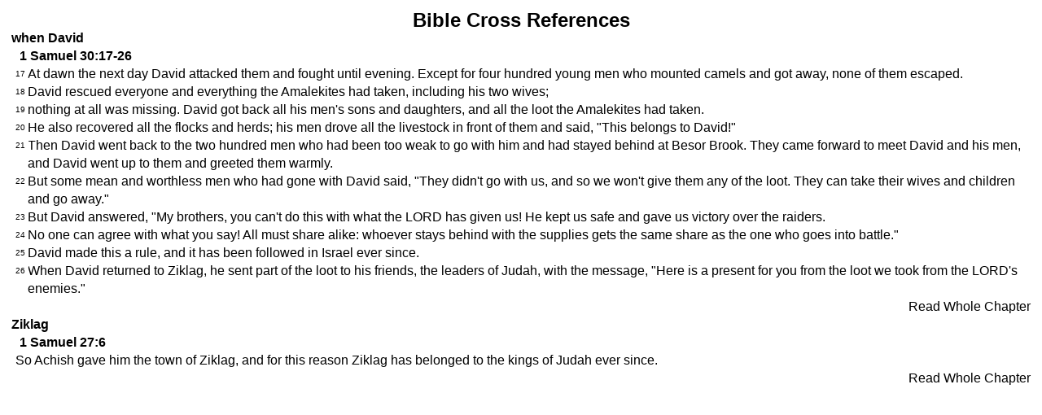

--- FILE ---
content_type: text/html; charset=utf-8
request_url: http://brojed.org/cms/bible/good-news-bible-1992/references/today/10/1/1?tmpl=component
body_size: 1986
content:
<!DOCTYPE html PUBLIC "-//W3C//DTD XHTML 1.0 Transitional//EN" "http://www.w3.org/TR/xhtml1/DTD/xhtml1-transitional.dtd">
<html xmlns="http://www.w3.org/1999/xhtml" xml:lang="en-gb" lang="en-gb" dir="ltr">
<head>
	  <base href="http://brojed.org/cms/bible/good-news-bible-1992/references/today/10/1/1" />
  <meta http-equiv="content-type" content="text/html; charset=utf-8" />
  <meta name="keywords" content="Brother Jed, Jedheads, Bro Jed, CMUSA, Campus Ministries, Sister Cindy, Sister Pat, campus preachers, The Campus Ministry USA
" />
  <meta name="description" content="BroJed.org - the Official site for The Campus Ministry USA and Brother Jed and Company" />
  <title>Good News Bible (1992)</title>
  <link href="/cms/templates/shape5_vertex/favicon.ico" rel="shortcut icon" type="image/vnd.microsoft.icon" />
  <link rel="stylesheet" href="/cms/media/system/css/modal.css" type="text/css" />
  <link rel="stylesheet" href="/cms/components/com_zefaniabible/css/zefaniabible.css" type="text/css" />
  <link rel="stylesheet" href="/cms/plugins/content/zefaniascripturelinks/css/zefaniascripturelinks.css" type="text/css" />
  <script src="/cms/media/system/js/mootools-core.js" type="text/javascript"></script>
  <script src="/cms/media/system/js/core.js" type="text/javascript"></script>
  <script src="/cms/media/system/js/modal.js" type="text/javascript"></script>
  <script type="text/javascript">

		window.addEvent('domready', function() {

			SqueezeBox.initialize({});
			SqueezeBox.assign($$('a.modal'), {
				parse: 'rel'
			});
		});
  </script>

	<link rel="stylesheet" href="http://brojed.org/cms//templates/shape5_vertex/css/template.css" type="text/css" />
	<link href="http://brojed.org/cms/templates/shape5_vertex/css/template.css" rel="stylesheet" type="text/css" media="screen" />
	<link href="http://brojed.org/cms/templates/shape5_vertex/css/editor.css" rel="stylesheet" type="text/css" media="screen" />




<style>
a, h1, h2, h3, h4, h5 {
color:#000000;}
body {font-family: '',Helvetica,Arial,Sans-Serif ;} 
</style>
</head>
<body class="contentpane">
	<div style="padding:14px;">
	
<div id="system-message-container">
</div>
	<div class="zef_reference_title">Bible Cross References</div><div class="zef_reference_word">when David</div><div class="zef_content_title">1 Samuel 30:17-26</div><div class="odd"><div class="zef_content_verse_id" >17</div><div class="zef_content_verse"> At dawn the next day David attacked them and fought until evening. Except for four hundred young men who mounted camels and got away, none of them escaped.</div><div style="clear:both"></div></div><div class="even"><div class="zef_content_verse_id" >18</div><div class="zef_content_verse"> David rescued everyone and everything the Amalekites had taken, including his two wives;</div><div style="clear:both"></div></div><div class="odd"><div class="zef_content_verse_id" >19</div><div class="zef_content_verse"> nothing at all was missing. David got back all his men's sons and daughters, and all the loot the Amalekites had taken.</div><div style="clear:both"></div></div><div class="even"><div class="zef_content_verse_id" >20</div><div class="zef_content_verse"> He also recovered all the flocks and herds; his men drove all the livestock in front of them and said, "This belongs to David!"</div><div style="clear:both"></div></div><div class="odd"><div class="zef_content_verse_id" >21</div><div class="zef_content_verse"> Then David went back to the two hundred men who had been too weak to go with him and had stayed behind at Besor Brook. They came forward to meet David and his men, and David went up to them and greeted them warmly.</div><div style="clear:both"></div></div><div class="even"><div class="zef_content_verse_id" >22</div><div class="zef_content_verse"> But some mean and worthless men who had gone with David said, "They didn't go with us, and so we won't give them any of the loot. They can take their wives and children and go away."</div><div style="clear:both"></div></div><div class="odd"><div class="zef_content_verse_id" >23</div><div class="zef_content_verse"> But David answered, "My brothers, you can't do this with what the LORD has given us! He kept us safe and gave us victory over the raiders.</div><div style="clear:both"></div></div><div class="even"><div class="zef_content_verse_id" >24</div><div class="zef_content_verse"> No one can agree with what you say! All must share alike: whoever stays behind with the supplies gets the same share as the one who goes into battle."</div><div style="clear:both"></div></div><div class="odd"><div class="zef_content_verse_id" >25</div><div class="zef_content_verse"> David made this a rule, and it has been followed in Israel ever since.</div><div style="clear:both"></div></div><div class="even"><div class="zef_content_verse_id" >26</div><div class="zef_content_verse"> When David returned to Ziklag, he sent part of the loot to his friends, the leaders of Judah, with the message, "Here is a present for you from the loot we took from the LORD's enemies."</div><div style="clear:both"></div></div><div class='zef_content_verse_link'><a title='Read Whole Chapter 1 Samuel 30' id='zef_links' href='/cms/bible/good-news-bible-1992/standard/today/9-1-samuel/30-chapter' target='_parent'>Read Whole Chapter</a></div><div style="clear:both"></div><div class="zef_reference_word">Ziklag</div><div class="zef_content_title">1 Samuel 27:6</div><div class="odd"><div class="zef_content_verse"> So Achish gave him the town of Ziklag, and for this reason Ziklag has belonged to the kings of Judah ever since.</div><div style="clear:both"></div></div><div class='zef_content_verse_link'><a title='Read Whole Chapter 1 Samuel 27' id='zef_links' href='/cms/bible/good-news-bible-1992/standard/today/9-1-samuel/27-chapter' target='_parent'>Read Whole Chapter</a></div><div style="clear:both"></div>

	</div>
</body>
</html>
